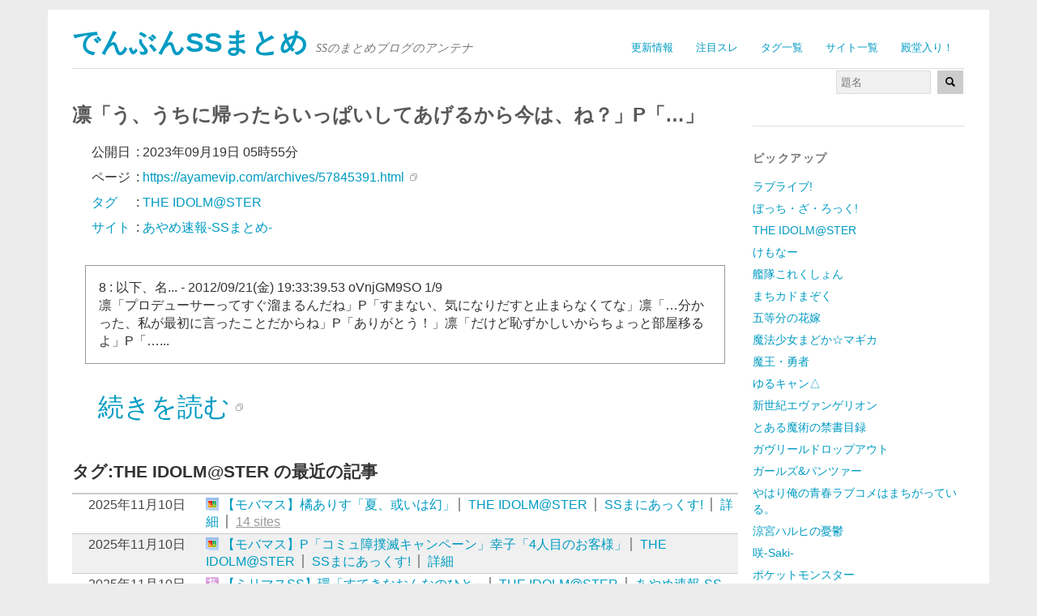

--- FILE ---
content_type: text/html; charset=utf-8
request_url: https://ss2ch.r401.net/archives/815840
body_size: 18377
content:
<!DOCTYPE html>
<html dir="ltr" lang="ja">
<head>
  <meta charset="UTF-8" />
	<meta content="origin" id="mref" name="referrer">
  <meta name="robots" contents="noindex" />
  <title>凛「う、うちに帰ったらいっぱいしてあげるから今は、ね？」P「…」 | でんぶんSSまとめ</title>
  <meta name="viewport" content="width=device-width, initial-scale=1.0, maximum-scale=1.0, user-scalable=0">
  <link rel="stylesheet" media="screen" href="/assets/application-3098764d675405d28c9985f3c3767e1b866cc9ddc14995c3b9b36cd40d82164d.css" />
  <link href="/favicon.d/site_fav.css" media="screen" rel="stylesheet" />
  <!--[if lt IE 9]>
		<script src="/assets/html5-04024382391bb910584145d8113cf35ef376b55d125bb4516cebeb14ce788597.js"></script>
  <![endif]-->
  <link rel="alternate" type="application/rss+xml" title="でんぶんSSまとめ &raquo; フィード" href="//ss2ch.r401.net/feed.atom" />
  <link rel='index' title='でんぶんSSまとめ' href='//ss2ch.r401.net/' />
  <link rel='canonical' href='//ss2ch.r401.net/archives/815840' />
  
  <link rel="shortcut icon" href="/favicon.ico" />
  <link rel="icon" type="image/png" href="/favicon-192x192.png" sizes="192x192"/>
  <link rel="apple-touch-icon" sizes="144x144" href="/apple-touch-icon-144x144.png"/>
<!-- Google tag (gtag.js) -->
<script async src="https://www.googletagmanager.com/gtag/js?id=G-RNFZEF0BKM"></script>
<script>
  window.dataLayer = window.dataLayer || [];
  function gtag(){dataLayer.push(arguments);}
  gtag('js', new Date());
  gtag('config', 'G-RNFZEF0BKM');
</script>
</head>
<body class="home page">
<div id="page" class="clearfix">
<header id="branding">
  <nav id="mainnav" class="clearfix">
    <div class="menu-2ch-container">
      <ul class="menu">
          <li class="menu-item"><a href="/">更新情報</a></li>
          <li class="menu-item"><a href="/c_top">注目スレ</a></li>
          <li class="menu-item"><a href="/tags">タグ一覧</a></li>
          <li class="menu-item"><a href="/sites">サイト一覧</a></li>
          <li class="menu-item"><a href="/c_100">殿堂入り！</a></li>
      </ul>
    </div>
  </nav><!-- end mainnav -->
  <hgroup id="site-title">
    <h1><a name="page" href="//ss2ch.r401.net/" title="でんぶんSSまとめ" rel="home">でんぶんSSまとめ</a></h1>
    <h2 id="site-description">SSのまとめブログのアンテナ</h2>
  </hgroup><!-- end site-title -->
  <div class="clear"></div>
  <nav id="subnav">
    <form role="search" method="get" action="/search" class="searchform">
      <input type="text" placeholder="題名" size="12" name="s" class="search-input" />
      <button type="submit" class="searchsubmit">
        <img height="12" alt="" src="/assets/glyphicons-28-search-debc3557c549a6a2d51a9d8233dd6adb90cedabae8e25bfb070b517335bfee0a.png" />
      </button>
    </form>
  </nav><!-- end subnav -->
</header><!-- end header -->
<div id="wrap">
  <div id="main">
  <div id="content">
    <article>
      <header class="page-entry-header">
      <h1 class="entry-title">凛「う、うちに帰ったらいっぱいしてあげるから今は、ね？」P「…」</h1>
      </header>

      <div class="single-entry-content">
        <ul class="bclist">
          <li class="entry-tag1">公開日</li>:
          <li class="entry-tag2">2023年09月19日 05時55分</li>
        </ul>
        <ul class="bclist" style="white-space: nowrap;">
          <li class="entry-tag1">ページ</li>:
          <li class="entry-tag2"><a class="external" href="https://ayamevip.com/archives/57845391.html">https://ayamevip.com/archives/57845391.html</a></li>
        </ul>
        <ul class="bclist" vocab="https://schema.org/" typeof="BreadcrumbList">
          <li class="entry-tag1" property="itemListElement" typeof="ListItem">
            <a href="/tags" property="item" typeof="WebPage"><span property="name">タグ</span></a>
            <meta property="position" content="1">
          </li>:
          <li class="entry-tag2" property="itemListElement" typeof="ListItem">
            <a href="/tags/16" property="item" typeof="WebPage"><span property="name">THE IDOLM@STER</span></a>
            <meta property="position" content="2">
          </li>
        </ul>
        <ul class="bclist" vocab="https://schema.org/" typeof="BreadcrumbList">
          <li class="entry-tag1" property="itemListElement" typeof="ListItem">
            <a href="/sites" property="item" typeof="WebPage"><span property="name">サイト</span></a>
            <meta property="position" content="1">
          </li>:
          <li class="entry-tag2" property="itemListElement" typeof="ListItem">
            <a href="/sites/22" property="item" typeof="WebPage"><span property="name">あやめ速報-SSまとめ-</span></a>
            <meta property="position" content="2">
          </li>
        </ul>

        <div class="rss-description">
          <p>8 : 以下、名... - 2012/09/21(金) 19:33:39.53 oVnjGM9SO 1/9
<br />凛「プロデューサーってすぐ溜まるんだね」P「すまない、気になりだすと止まらなくてな」凛「…分かった、私が最初に言ったことだからね」P「ありがとう！」凛「だけど恥ずかしいからちょっと部屋移るよ」P「…...</p>
        </div>
        <div class="tsuduki"><a class="external" href="https://ayamevip.com/archives/57845391.html">続きを読む</a></div>
        <div class="clear"></div>


<footer class="single-entry-meta">
<h2>タグ:THE IDOLM@STER の最近の記事</h2>
<div class="line">
  <div class="news">
    <div class="lt14">2025年11月10日</div>
    <div class="title">
      <a class="site106" rel="nofollow" target="_blank" href="https://esusokuhou.blog.jp/archives/43625948.html">
      【モバマス】橘ありす「夏、或いは幻」</a>
      <span class="fence"><a href="/tags/16">THE IDOLM@STER</a></span>
      <span class="fence"><a href="/sites/106">SSまにあっくす!</a></span>
      <span class="fence"><a href="/archives/905438">詳細</a></span>
      
      
      <span class="sites fence"><a href="/related/.IszUmbpaqhFApPn5YETQFPcNnk">14 sites</a></span>
    </div>
  </div>
  <div class="news">
    <div class="lt14">2025年11月10日</div>
    <div class="title">
      <a class="site106" rel="nofollow" target="_blank" href="https://esusokuhou.blog.jp/archives/44358064.html">
      【モバマス】P「コミュ障撲滅キャンペーン」幸子「4人目のお客様」</a>
      <span class="fence"><a href="/tags/16">THE IDOLM@STER</a></span>
      <span class="fence"><a href="/sites/106">SSまにあっくす!</a></span>
      <span class="fence"><a href="/archives/905432">詳細</a></span>
      
      
      
    </div>
  </div>
  <div class="news">
    <div class="lt14">2025年11月10日</div>
    <div class="title">
      <a class="site22" rel="nofollow" target="_blank" href="https://ayamevip.com/archives/59506612.html">
      【ミリマスSS】環「すてきなおんなのひと」</a>
      <span class="fence"><a href="/tags/16">THE IDOLM@STER</a></span>
      <span class="fence"><a href="/sites/22">あやめ速報-SSまとめ-</a></span>
      <span class="fence"><a href="/archives/905430">詳細</a></span>
      
      
      <span class="sites fence"><a href="/related/9FDKGGyERD_Jdwu12QpC_vKDuoc">10 sites</a></span>
    </div>
  </div>
  <div class="news">
    <div class="lt14">2025年11月10日</div>
    <div class="title">
      <a class="site80" rel="nofollow" target="_blank" href="https://h616r825.livedoor.blog/archives/59515504.html">
      女「ミッション系の学校に通ってて……」男「へえ、お嬢様なんだ」</a>
      <span class="fence"><a href="/tags/16">THE IDOLM@STER</a></span>
      <span class="fence"><a href="/sites/80">えすえすゲー速報</a></span>
      <span class="fence"><a href="/archives/905426">詳細</a></span>
      
      
      <span class="sites fence"><a href="/related/HeeEIAX3mk2NS3AswjUoWOWGnng">2 sites</a></span>
    </div>
  </div>
  <div class="news">
    <div class="lt14">2025年11月10日</div>
    <div class="title">
      <a class="site105" rel="nofollow" target="_blank" href="https://ssimas72.blog.jp/archives/47744215.html">
      【デレマス】姫川友紀「ハートに一撃！」</a>
      <span class="fence"><a href="/tags/16">THE IDOLM@STER</a></span>
      <span class="fence"><a href="/sites/105">プロデューサーさんっ！SSですよ、SS！</a></span>
      <span class="fence"><a href="/archives/905427">詳細</a></span>
      
      
      
    </div>
  </div>
  <div class="news">
    <div class="lt14">2025年11月10日</div>
    <div class="title">
      <a class="site80" rel="nofollow" target="_blank" href="https://h616r825.livedoor.blog/archives/59515500.html">
      紗南「杏さんにゲームで勝負する！」</a>
      <span class="fence"><a href="/tags/16">THE IDOLM@STER</a></span>
      <span class="fence"><a href="/sites/80">えすえすゲー速報</a></span>
      <span class="fence"><a href="/archives/905423">詳細</a></span>
      
      
      <span class="sites fence"><a href="/related/eyul9LWNaHn87rvExea5teXWwXU">6 sites</a></span>
    </div>
  </div>
  <div class="news">
    <div class="lt14">2025年11月10日</div>
    <div class="title">
      <a class="site80" rel="nofollow" target="_blank" href="https://h616r825.livedoor.blog/archives/59509774.html">
      教師「モンスターペアレントがやってくる……嫌だなぁ」</a>
      <span class="fence"><a href="/tags/16">THE IDOLM@STER</a></span>
      <span class="fence"><a href="/sites/80">えすえすゲー速報</a></span>
      <span class="fence"><a href="/archives/905413">詳細</a></span>
      
      
      <span class="sites fence"><a href="/related/1cO1EWazj1D8S1AcWFQEZ_wRgMY">2 sites</a></span>
    </div>
  </div>
  <div class="news">
    <div class="lt14">2025年11月10日</div>
    <div class="title">
      <a class="site106" rel="nofollow" target="_blank" href="https://esusokuhou.blog.jp/archives/25832901.html">
      P「アイドル枕投げ大会への出演が決まったぞ！」</a>
      <span class="fence"><a href="/tags/16">THE IDOLM@STER</a></span>
      <span class="fence"><a href="/sites/106">SSまにあっくす!</a></span>
      <span class="fence"><a href="/archives/905408">詳細</a></span>
      
      
      
    </div>
  </div>
  <div class="news">
    <div class="lt14">2025年11月10日</div>
    <div class="title">
      <a class="site106" rel="nofollow" target="_blank" href="https://esusokuhou.blog.jp/archives/44358063.html">
      【モバマス】P「コミュ障撲滅キャンペーン」幸子「3人目のお客様」</a>
      <span class="fence"><a href="/tags/16">THE IDOLM@STER</a></span>
      <span class="fence"><a href="/sites/106">SSまにあっくす!</a></span>
      <span class="fence"><a href="/archives/905409">詳細</a></span>
      
      
      
    </div>
  </div>
  <div class="news">
    <div class="lt14">2025年11月10日</div>
    <div class="title">
      <a class="site106" rel="nofollow" target="_blank" href="https://esusokuhou.blog.jp/archives/25966540.html">
      Ｐ「あれ……？あのアイドルグループ、なんて名前だっけ……？」</a>
      <span class="fence"><a href="/tags/16">THE IDOLM@STER</a></span>
      <span class="fence"><a href="/sites/106">SSまにあっくす!</a></span>
      <span class="fence"><a href="/archives/905411">詳細</a></span>
      
      
      
    </div>
  </div>
</div>
<div class="tsuduki"><a href="/tags/16">もっと探す</a></div>
</footer>
<nav id="nav-below">
<div class="return_top"><a href="#page">↑ Top</a></div>
</nav>

      <div class="clear"></div>
      </div><!--end sing-entry-content-->
    </article>
  </div><!-- end content -->
</div><!-- end main -->



  <div id="tertiary" class="widget-area" role="complementary">

<aside class="widget widget_links">
</aside>

<aside class="widget widget_links">
<h3 class="widget-title">ピックアップ</h3>
<ul>
<li><a href="/tags/313">ラブライブ!</a></li>
<li><a href="/tags/993">ぼっち・ざ・ろっく!</a></li>
<li><a href="/tags/16">THE IDOLM@STER</a></li>
<li><a href="/tags/995">けもなー</a></li>
<li><a href="/tags/370">艦隊これくしょん</a></li>
<li><a href="/tags/913">まちカドまぞく</a></li>
<li><a href="/tags/857">五等分の花嫁</a></li>
<li><a href="/tags/153">魔法少女まどか☆マギカ</a></li>
<li><a href="/tags/154">魔王・勇者</a></li>
<li><a href="/tags/797">ゆるキャン△</a></li>
<li><a href="/tags/132">新世紀エヴァンゲリオン</a></li>
<li><a href="/tags/32">とある魔術の禁書目録</a></li>
<li><a href="/tags/729">ガヴリールドロップアウト</a></li>
<li><a href="/tags/238">ガールズ&パンツァー</a></li>
<li><a href="/tags/328">やはり俺の青春ラブコメはまちがっている。</a></li>
<li><a href="/tags/138">涼宮ハルヒの憂鬱</a></li>
<li><a href="/tags/123">咲-Saki-</a></li>
<li><a href="/tags/102">ポケットモンスター</a></li>
<li><a href="/tags/743">BanG Dream!</a></li>
<li><a href="/tags/324">進撃の巨人</a></li>
<li><a href="/tags/476">動物</a></li>
<li><a href="/tags/">→ 全タグ一覧</a></li>
</ul>

</aside>

<aside class="widget widget_links">
<h3 class="widget-title">アプリ</h3>
<a href="/ios"><img alt="iOSアプリの紹介" src="/assets/banner_app_ios-2a9a4cc8ca87b43ea269c13fb19b987b9c2d454f54c82bc979507707d309ca2e.png" /></a><br>
<a href="/android"><img alt="Androidアプリの紹介" src="/assets/banner_app_android-ba7c8863f5f554b56626907ff954c54ff673c828f9afbf832f5b15b0f91b0c9c.png" /></a><br>

</aside>

<aside class="widget widget_links">
<h3 class="widget-title">掲示板</h3>
<ul>
<li><a rel="nofollow" href="http://ex14.vip2ch.com/news4ssnip/">SS速報VIP</a></li>
<li><a rel="nofollow" href="http://jbbs.shitaraba.net/internet/14562/">SS深夜VIP</a></li>
<li><a rel="nofollow" href="http://open2ch.net">おーぷん2ちゃんねる</a></li>
</ul>
</aside>

<aside class="widget widget_links">
<h3 class="widget-title">作品数順</h3>
<ul><li><a href="/tags/16">THE IDOLM@STER (317259)</a></li><li><a href="/tags/313">ラブライブ! (85834)</a></li><li><a href="/tags/370">艦隊これくしょん (43266)</a></li><li><a href="/tags/14">異性 (41373)</a></li><li><a href="/tags/154">魔王・勇者 (23851)</a></li><li><a href="/tags/123">咲-Saki- (19095)</a></li><li><a href="/tags/32">とある魔術の禁書目録 (18365)</a></li><li><a href="/tags/153">魔法少女まどか☆マギカ (18048)</a></li><li><a href="/tags/729">ガヴリールドロップアウト (16023)</a></li><li><a href="/tags/238">ガールズ&パンツァー (15550)</a></li><li><a href="/tags/328">やはり俺の青春ラブコメはまちがっている。 (14950)</a></li><li><a href="/tags/41">ゆるゆり (14234)</a></li><li><a href="/tags/24">けいおん! (13770)</a></li><li><a href="/tags/324">進撃の巨人 (12122)</a></li><li><a href="/tags/168">姉・妹 (11904)</a></li><li><a href="/tags/132">新世紀エヴァンゲリオン (8956)</a></li><li><a href="/tags/138">涼宮ハルヒの憂鬱 (6921)</a></li><li><a href="/tags/128">幼馴染 (5059)</a></li><li><a href="/tags/74">ダンガンロンパ (4974)</a></li><li><a href="/tags/102">ポケットモンスター (4966)</a></li><li><a href="/tags/8">Fate (4709)</a></li><li><a href="/tags/257">AA (4555)</a></li><li><a href="/tags/441">ご注文はうさぎですか? (4338)</a></li><li><a href="/tags/122">名探偵コナン (4257)</a></li><li><a href="/tags/296">STEINS;GATE (4084)</a></li><li><a href="/tags/85">ドラゴンボール (3314)</a></li><li><a href="/tags/67">ストライクウィッチーズ (3015)</a></li><li><a href="/tags/65">ジョジョの奇妙な冒険 (2847)</a></li><li><a href="/tags/135">機動戦士ガンダム (2414)</a></li><li><a href="/tags/48">インフィニット・ストラトス (2342)</a></li><li><a href="/tags/171">有名人 (2197)</a></li><li><a href="/tags/83">ドラえもん (2127)</a></li><li><a href="/tags/149">遊戯王 (2124)</a></li><li><a href="/tags/913">まちカドまぞく (1970)</a></li><li><a href="/tags/50">その他 (1968)</a></li><li><a href="/tags/476">動物 (1849)</a></li><li><a href="/tags/3">Another (1697)</a></li><li><a href="/tags/61">コードギアス (1693)</a></li><li><a href="/tags/399">のんのんびより (1686)</a></li><li><a href="/tags/109">人外ちゃん/モンスター娘 (1667)</a></li><li><a href="/tags/502">月刊少女野崎くん (1666)</a></li><li><a href="/tags/113">ローゼンメイデン (1380)</a></li><li><a href="/tags/121">化物語 (1308)</a></li><li><a href="/tags/354">きんいろモザイク (1301)</a></li><li><a href="/tags/733">けものフレンズ (1298)</a></li><li><a href="/tags/27">事件です (1244)</a></li><li><a href="/tags/471">笑ゥせぇるすまん (1154)</a></li><li><a href="/tags/110">リトルバスターズ! (1144)</a></li><li><a href="/tags/114">ワンピース (1105)</a></li><li><a href="/tags/116">仮面ライダー (1069)</a></li><li><a href="/tags/">→ 全タグ一覧</a></li></ul>
</aside>

</div><!-- id tertiary -->

</div><!-- end wrap -->

<!-- sns -->
<div style="text-align:right">
  <a class="twitter-share-button" href="https://twitter.com/share?url=http://ss2ch.r401.net/archives/815840"> Tweet </a>
  <script>
   window.twttr=(function(d,s,id){var js,fjs=d.getElementsByTagName(s)[0],t=window.twttr||{};if(d.getElementById(id))return;js=d.createElement(s);js.id=id;js.src="https://platform.twitter.com/widgets.js";fjs.parentNode.insertBefore(js,fjs);t._e=[];t.ready=function(f){t._e.push(f);};return t;}(document,"script","twitter-wjs"));
  </script>
</div>
<!-- sns -->

<footer id="colophon" class="clearfix">
  <p><a href="#page" class="top">↑ Top</a></p>
  <p>SSまとめサイトのまとめ でんぶんSSまとめ
    <span><a href="/about">このサイトについて</a></span>
    <span><a href="/android">Androidアプリ</a></span>
    <span><a href="/ios">iPhone / iPadアプリ</a></span></p>
</footer><!-- end colophon -->
</div><!-- end page -->
</body>
  <script src="/assets/application-d2558dba5c4ae6f00d5244dd68f9433109f9dd3b2b0b21726d3f0be2e6a017a8.js"></script>
</html>
